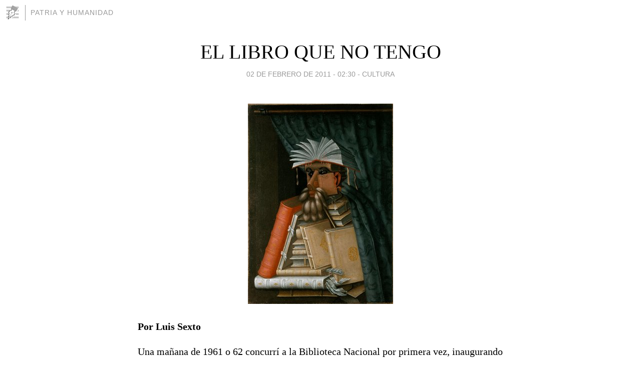

--- FILE ---
content_type: text/html; charset=utf-8
request_url: https://luisexto.blogia.com/2011/020201-el-libro-que-no-tengo.php
body_size: 5730
content:
<!DOCTYPE html>
<html lang="es">
<head>
	<meta charset="UTF-8">
	
	<title>EL LIBRO QUE NO TENGO | PATRIA Y HUMANIDAD</title>

	<link rel="canonical" href="https://luisexto.blogia.com/2011/020201-el-libro-que-no-tengo.php" />
        

	<meta property="og:locale" content="es" />
	<meta property="og:site_name" content="luisexto" />

	<meta property="og:type" content="article" />

	<meta property="og:type" content="article" />
	<meta property="og:title" content="EL LIBRO QUE NO TENGO | PATRIA Y HUMANIDAD" />
	<meta name="description" property="og:description" content="Por Luis SextoUna ma&ntilde;ana de 1961 o 62 concurr&iacute; a la Biblioteca Nacional por primera vez, inaugurando de paso los a&uacute;n activos recorridos a pie por La Habana; en principio la tirada no se inscribi&oacute; entre las caminatas: solo">

	<meta property="og:url" content="https://luisexto.blogia.com/2011/020201-el-libro-que-no-tengo.php" />

	<link rel="alternate" type="application/rss+xml" title="RSS 2.0" href="https://luisexto.blogia.com/feed.xml" />

	<link rel="stylesheet" href="//cms.blogia.com/templates/template1/css/styles.css?v=1479210573">
	
	<link rel="shortcut icon" href="//cms.blogia.com/templates/template1/img/favicon.ico" />

	<meta name="viewport" content="width=device-width, initial-scale=1.0" />

	
	

<!-- Google tag (gtag.js) -->
<script async src="https://www.googletagmanager.com/gtag/js?id=G-QCKB0GVRJ4"></script>
<script>
  window.dataLayer = window.dataLayer || [];
  function gtag(){dataLayer.push(arguments);}
  gtag('js', new Date());

  gtag('config', 'G-QCKB0GVRJ4');
</script>

</head>










<body class="page--post">


		<header>



       <a href="https://www.blogia.com">
            <img src="[data-uri]" width="30" height="30" alt="Blogia" />
       </a>

		<div id="blog-title">
		<a href="https://luisexto.blogia.com">PATRIA Y HUMANIDAD</a>
		</div>
		
	</header>






	
	<main style="max-width : 730px;">
	
	




		<article id="post">
			
			<h1><a href="https://luisexto.blogia.com/2011/020201-el-libro-que-no-tengo.php">EL LIBRO QUE NO TENGO</a></h1>





			<div class="post__author-date">
				<time datetime="2011-02-02T09:30:00+00:00" pubdate data-updated="true">
				
					<a href="https://luisexto.blogia.com/2011/020201-el-libro-que-no-tengo.php">
						02 de febrero de 2011 - 02:30					</a>
				</time>
									- <a href="/temas/cultura/">Cultura</a>
							</div>

		


			
			
			<div class="post__content">
			
								<img class="right" src="https://luisexto.blogia.com/upload/20110202143030-arcimboldo-el-bibliotecario1.jpg" alt="EL LIBRO QUE NO TENGO">
								

				
				<p><strong>Por Luis Sexto</strong></p><p>Una ma&ntilde;ana de 1961 o 62 concurr&iacute; a la Biblioteca Nacional por primera vez, inaugurando de paso los a&uacute;n activos recorridos a pie por La Habana; en principio la tirada no se inscribi&oacute; entre las caminatas: solo desde los Cuatro Caminos hasta la plaza de la Revoluci&oacute;n. Al llegar, el p&oacute;rtico me sobrecogi&oacute;. De estatura de poco m&aacute;s o menos como &nbsp;el trapeador de mam&aacute;,&nbsp; ante el fuste de las columnas apreci&eacute; aquel portal con la psicolog&iacute;a de una hormiga.</p><p>Dentro, aspir&eacute; el silencio del recinto &ndash;ancho, abanicado e iluminado por la cristaler&iacute;a de las ventanas-, edificado &nbsp;sobre l&iacute;neas de sobria rectitud cl&aacute;sica. Entr&eacute; con el susto de quien se cree en tierra extra&ntilde;a; pero mi prop&oacute;sito era all&iacute; lo m&aacute;s natural: leer <strong>P&aacute;ginas Escogidas</strong> del escritor &nbsp;cat&oacute;lico franc&eacute;s Le&oacute;n Bloy, en una selecci&oacute;n decidida por el propio autor de <strong>El desesperado</strong>, a quien por esos a&ntilde;os de so&ntilde;ador y un tanto so&ntilde;oliento aprendiz de literato, hab&iacute;a elegido como modelo por su estilo provocador, pol&eacute;mico&hellip;&nbsp;</p><p>Luego en los ficheros, los recuerdos presentan una alternativa: o no supe registrar o los fuegos de Le&oacute;n Bloy &nbsp;no oscurec&iacute;an, con el incausto de su pasi&oacute;n por el bien, aquellas tarjetas blancas. Al decirlo solo utilizo el hecho como recurso de esta cr&oacute;nica de evocaci&oacute;n y por tanto me desmarco de un inter&eacute;s cr&iacute;tico contra nuestra biblioteca principal, reserva bibliogr&aacute;fica de la naci&oacute;n.</p><p>Del deseo frustrado me salv&oacute; uno de los referencistas. Encorvado, de pelo blanco, y con una expresi&oacute;n dulcificada por la pulcra paz de aquel sal&oacute;n de lectura, me sugiri&oacute; que quiz&aacute;s la librer&iacute;a de los Padres Paulinos, en los bajos del entonces Palacio cardenalicio, sede primitiva del Seminario de San Carlos y San Ambrosio, ofreciera ese t&iacute;tulo entre sus vol&uacute;menes. - y all&iacute;, tras el viaje en guagua -ser&iacute;a demasiado caminar, &iquest;no?- compr&eacute; el texto de la Editorial Losada.</p><p>En el libro de Bloy descubr&iacute; p&aacute;ginas nuevas para mis afanes de disc&iacute;pulo, como el <em>Diario</em>. Y m&aacute;s tarde olvid&eacute; muchas p&aacute;ginas como olvidan los interesados en aprender: apretujando lo le&iacute;do en una especie de desv&aacute;n inconsciente. Pero me acuerdo todav&iacute;a del viejo referencista que tan cordial y sabiamente orient&oacute; las primeras peregrinaciones bibliogr&aacute;ficas de este ya aprendiz de viejo.&nbsp;</p><p>Del bibliotecario cada lector podr&iacute;a hacer una figura. Y pocos coincidir&iacute;an. &iquest;Ser&aacute; acaso la de este que con tanta nostalgia evoco, o de ese que mirando por sobre los espejuelos impone sigilo en el sal&oacute;n de lectura, o de aquella o aquel que rutinariamente, sin mirar, recogen las boletas y pide los libros que interesan al lector? &iquest;Qu&eacute; es en suma el bibliotecario: un custodio, un almacenero de libros?&nbsp; Todo ello y mucho m&aacute;s. O nada de ello y todo lo dem&aacute;s: personaje b&aacute;sico de la cultura, cuya ciencia parte del coraz&oacute;n y luego se completa en los libros, los manuales, ante profesores que ense&ntilde;an a clasificar, a preservar, a sentir el cuerpo vivo de un libro y promoverlo en un intercambio carnal, un trasvase de sabidur&iacute;a.</p><p>Ciencia del coraz&oacute;n dije. Y no dije mal. Y lo s&eacute; porque antes de alcanzar la victoria suprema de ocupar una silla en una medio de prensa, fui bibliotecario en la Industria Deportiva. Y casualmente, las primeras lecciones &ndash;de clasificaci&oacute;n y de cuidado de los libros, y de veneraci&oacute;n por ellos- &nbsp;las aprend&iacute; en un curso impartido en la Biblioteca Nacional cuando el poeta y capit&aacute;n Sidroc Ramos &ndash;hoy mi amigo y vecino- ejerc&iacute;a de director y se le ve&iacute;a recorrer salones y dependencias, alto, erguido, con su barba serrana y su uniforme verde olivo.</p><p>Pocas veces he regresado despu&eacute;s a la Biblioteca Nacional. Porque, al convertirme en periodista, me volv&iacute; bibliotecario de m&iacute; mismo, y llen&eacute; la casa de libros y diccionarios y recortes impresos para no tener que invertir tiempo ante ficheros y anaqueles, en procura de lo elemental&hellip; aunque recuerdo, de pronto, que debo volver a la gran biblioteca: hace poco Araceli Garc&iacute;a Carranza prometi&oacute; prestarme un libro que nunca, nunca he logrado contar entre los m&iacute;os.</p><p>&nbsp;</p>			</div>


			
			<div class="post__share">
				<ul>
										<li class="share__facebook">
						<a href="https://www.facebook.com/sharer.php?u=https%3A%2F%2Fluisexto.blogia.com%2F2011%2F020201-el-libro-que-no-tengo.php" 
							title="Compartir en Facebook"
							onClick="ga('send', 'event', 'compartir', 'facebook');">
								Facebook</a></li>
					<li class="share__twitter">
						<a href="https://twitter.com/share?url=https%3A%2F%2Fluisexto.blogia.com%2F2011%2F020201-el-libro-que-no-tengo.php" 
							title="Compartir en Twitter"
							onClick="ga('send', 'event', 'compartir', 'twitter');">
								Twitter</a></li>
					<li class="share__whatsapp">
						<a href="whatsapp://send?text=https%3A%2F%2Fluisexto.blogia.com%2F2011%2F020201-el-libro-que-no-tengo.php" 
							title="Compartir en WhatsApp"
							onClick="ga('send', 'event', 'compartir', 'whatsapp');">
								Whatsapp</a></li>
					<li class="share__email">
						<a href="mailto:?subject=Mira esto&body=Mira esto: https%3A%2F%2Fluisexto.blogia.com%2F2011%2F020201-el-libro-que-no-tengo.php" 
							title="Compartir por email"
							onClick="ga('send', 'event', 'compartir', 'email');">
								Email</a></li>
									</ul>
			</div>

		
		</article>
		
		








		
		
		<section id="related" style="text-align:center;">
		
		
			<h2>Otros artículos en este blog:</h2>
			
			<ul>

				
				<li><a href="https://luisexto.blogia.com/2007/110901-la-radio-en-cuba.php">LA RADIO EN CUBA</a></li>
				
				
				<li><a href="https://luisexto.blogia.com/2011/041001-sexo-o-genero-algo-suena-mal.php">¿SEXO O GÉNERO? ALGO SUENA MAL</a></li>
				
				
				<li><a href="https://luisexto.blogia.com/2006/102202-el-milagro-de-las-manos.php">EL MILAGRO DE LAS MANOS</a></li>
				
				
			</ul>
			
			
		</section>







		<section id="comments">


			

			<h2>0 comentarios</h2>





			



			
			<form name="comments__form" action="https://luisexto.blogia.com/index.php" method="post" accept-charset="ISO-8859-1">
				
				<label for="nombre">Nombre</label>
				<input size="30" id="nombre" name="nombre" value="" type="text" >

				<label for="email">E-mail <em>No será mostrado.</em></label>
				<input size="30" id="email" name="email" value="" type="text" >

				<label for="comentario">Comentario</label>
				<textarea cols="30" rows="5" id="comentario" name="comentario"></textarea>

				<input name="submit" value="Publicar" type="submit" > 

								<input name="datosarticulo" value="" type="hidden" >
				<input name="idarticulo" value="2011020201" type="hidden" />
				<input name="nomblog" value="luisexto" type="hidden" >
				<input name="escomentario" value="true" type="hidden" >
				<input name="coddt" value="1392567238" type="hidden" >
			</form>
			
		</section>


		<nav>
			<ul>

								<li><a href="/2011/013101-el-nuevo-herald-contra-la-libertad-de-expresion.php">← EL NUEVO HERALD CONTRA LA LIBERTAD DE EXPRESIÓN</a></li>
				
								<li><a href="/2011/020401-la-verdadera-causa-de-la-muerte-de-pedro-junco.php">LA VERDADERA CAUSA DE LA MUERTE  DE PEDRO JUNCO →</a></li>
							

			</ul>
		</nav>






	</main>
	
	
















	<footer>
	
		<ul>
			<li><a href="/acercade/">Acerca de</a></li> 
			<li><a href="/archivos/">Archivos</a></li> 
			<li><a href="/admin.php">Administrar</a></li> 
		</ul>
			</footer>




<script>

  (function(i,s,o,g,r,a,m){i['GoogleAnalyticsObject']=r;i[r]=i[r]||function(){
  (i[r].q=i[r].q||[]).push(arguments)},i[r].l=1*new Date();a=s.createElement(o),
  m=s.getElementsByTagName(o)[0];a.async=1;a.src=g;m.parentNode.insertBefore(a,m)
  })(window,document,'script','//www.google-analytics.com/analytics.js','ga');


  ga('create', 'UA-80669-7', 'auto');
  ga('set', 'dimension1', '2014v1');
  ga('set', 'plantilla', '2014v1');
  ga('send', 'pageview');


</script>





</body>


</html>
